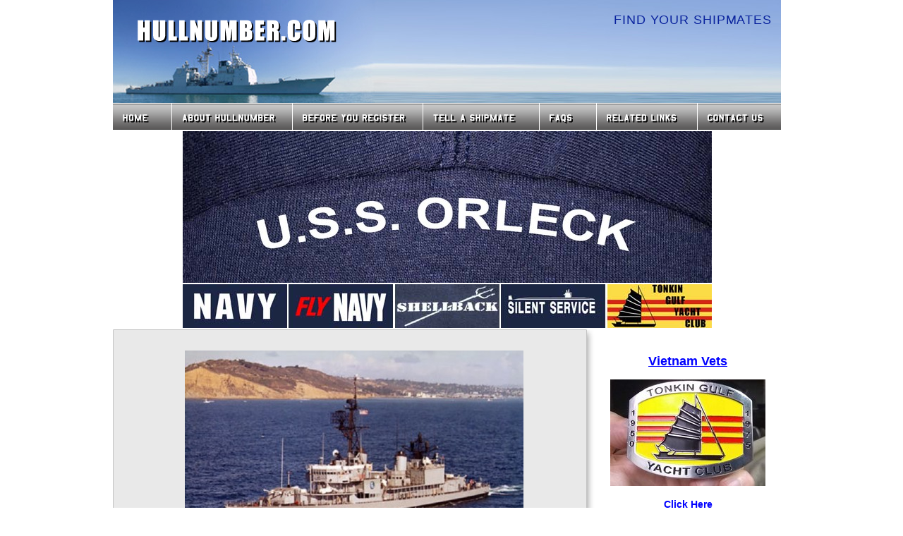

--- FILE ---
content_type: text/html; charset=UTF-8
request_url: https://www.hullnumber.com/DD-886
body_size: 20270
content:
 
<!DOCTYPE html PUBLIC "-//W3C//DTD XHTML 1.0 Transitional//EN" "http://www.w3.org/TR/xhtml1/DTD/xhtml1-transitional.dtd">
<html xmlns="https://www.w3.org/1999/xhtml">
<head>
	<meta http-equiv="Content-type" content="text/html; charset=utf-8" />
	<title>USS ORLECK (DD-886) Deployments & History</title>
    <meta name="description" content="USS ORLECK (DD-886) Deployments & History">
    <meta name="keywords" content="USS ORLECK DD-886 DD 886 DD886 DD destroyer crew personnel list roster photos pictures reunion internet links">    
	<link rel="stylesheet" href="css/style.css" type="text/css" media="all" />

</head>
<body>
	<!-- Header -->
	<div id="header">
		<!-- Shell -->
		<div class="shell">
			<!-- Logo -->
			<span id="logo" class="fl notext"><a href="https://www.hullnumber.com/">HullNumber.com</a></span>
			<!-- END Logo -->
			<!-- Search -->
			<div id="search">
				<h2>Find Your Shipmates</h2>

			</div>
			<!-- END Search -->
			<div class="cl">&nbsp;</div>
			<!-- Navigation -->
			<div id="navigation">
								<ul>
				    <li><a href="./index.htm" class="nav1">Home</a></li>
				    <li><a href="./about.htm" class="nav2">About HullNumber</a></li>
				    <li><a href="./beforereg.htm" class="nav3">Before you Register</a></li>
				    <li><a href="./tell_a_shipmate.htm" class="nav4">Tell a Shipmate</a></li>
				    <li><a href="./faqs.htm" class="nav5">FAQs</a></li>
				    <li><a href="./links.htm" class="nav6">Related Links</a></li>
				    <li class="last"><a href="contactus.htm" class="nav7">Contact Us</a></li>
				</ul>			</div>
			<!-- END Navigation -->
		</div>
		<!-- END Shell -->
	</div>
	<!--  END Header -->
	<!-- Content -->
	<div id="content">
		<!-- Shell -->
		<div class="shell">
<!-- PLACE Gifts for Sailors Banner here  -->
<table width="947" align="center" bgcolor="#FFFFFF">
<table width="947" align="center" bgcolor="#FFFFFF">



<tr>
<td colspan="8" align="center" valign="middle"><a href="https://www.hullnumber.com/ratings.php"><img src="/support/ROCKERS/DD-886_Rocker.jpg"></a></td>
</tr>
<tr>
<td colspan="8" align="center" valign="middle"><a href="https://www.hullnumber.com/ratings.php"><img src="/support/Shirt_Bar_750.jpg"></a></td>
</tr>


</table>


			<!-- Main -->
			<div id="main">
				<!-- Box -->
				<div class="box">
					<div class="bottom">
						<div class="top">
							<!-- Ship Info -->
							<div class="ship-info">
                            									   
																
								<center>
								<img src="p_photos/DD-886.image.1016901.jpg" alt="" align="center" style="margin-right:4px; margin-bottom:4px;" />
                				<br>
								<br>
								</center>   
								<IMG SRC="./photos/numbers/nos/886.number.gif"  class="fr"/>              
				                         
								<h1>U.S.S. ORLECK    </h1>
								<span class="moto"><small>(DD-886)</small> <br><br>FORESIGHT AND VIGILANCE</span>

                                <span class="crewlist"><br /><a href="./crew1.php?cm=DD-886"><font color="red">Click to view crew list</font></a></span>
      
								<div class="cl">&nbsp;</div>
								<!-- Staff -->
                                <div id="boat-info">
                                    
                                <!DOCTYPE html>
<html>
<head>
<title></title>
</head>
<body>
<p>USS ORLECK (DD-886) - a Gearing-class destroyer</p>
In Commission 1945 to 1982
</body>
</html> 								</div>
								<!-- End Boat-Info -->

								<div class="deploy">
                                	<h2 id="events">DD-886 Deployments - Major Events</h2>
									<table width="100%" border="0" cellspacing="0" cellpadding="0">
									<tr><td height="30" align="center" valign="middle"  colspan="5"><a href="./shellback_entry_1.php?a=DD-886"><font face="arial" color="red">Add a DD-886 Shellback Initiation </a></td><td align="center" valign="middle"><a href="./deploy_entry_1.php?a=DD-886"><font face="arial" color="blue">Add a DD-886 Deployment - Major Event </a></td><tr>
                                   
										<tr>
											<th>Month</th>
											<th>Year</th>
											<th>to</th>
											<th>Month</th>
											<th>Year</th>
											<th class="last">Deployment / Event</th>
										</tr>
										<tr><td width=10>NOV</td><td width=10>1944</td><td style='width: 8px;'>-</td><td style='width: 20px;'></td><td style='width: 20px;'></td><td style='width: 200px;'>Keel Date: 28 NOV 1944<br>at Consolidated Steel Corporation  Orange  TX</td></tr><tr><td width=10>MAY</td><td width=10>1945</td><td style='width: 8px;'>-</td><td style='width: 20px;'></td><td style='width: 20px;'></td><td style='width: 200px;'>Launch Date: 12 MAY 1945</td></tr><tr><td width=10>SEP</td><td width=10>1945</td><td style='width: 8px;'>-</td><td style='width: 20px;'></td><td style='width: 20px;'></td><td style='width: 200px;'>Commissioned: 15 SEP  1945</td></tr><tr><td width=10>FEB</td><td width=10>1951</td><td style='width: 8px;'>-</td><td style='width: 20px;'>OCT</td><td style='width: 20px;'>1951</td><td style='width: 200px;'>West Pac</td></tr><tr><td width=10>MAY</td><td width=10>1952</td><td style='width: 8px;'>-</td><td style='width: 20px;'>DEC</td><td style='width: 20px;'>1952</td><td style='width: 200px;'>West Pac</td></tr><tr><td width=10>JUL</td><td width=10>1952</td><td style='width: 8px;'>-</td><td style='width: 20px;'>JUL</td><td style='width: 20px;'>1952</td><td style='width: 200px;'>Destruction of supply train</td></tr><tr><td width=10>AUG</td><td width=10>1953</td><td style='width: 8px;'>-</td><td style='width: 20px;'>MAR</td><td style='width: 20px;'>1954</td><td style='width: 200px;'>West Pac</td></tr><tr><td width=10>JAN</td><td width=10>1957</td><td style='width: 8px;'>-</td><td style='width: 20px;'>JUN</td><td style='width: 20px;'>1957</td><td style='width: 200px;'>West Pac</td></tr><tr><td width=10>JAN</td><td width=10>1958</td><td style='width: 8px;'>-</td><td style='width: 20px;'>JAN</td><td style='width: 20px;'>1960</td><td style='width: 200px;'>Middle Pacific</td></tr><tr><td width=10>FEB</td><td width=10>1958</td><td style='width: 8px;'>-</td><td style='width: 20px;'></td><td style='width: 20px;'></td><td style='width: 200px;'>Shellback Initiation - 28 FEB 1958 - Pacific Ocean</td></tr><tr><td width=10>NOV</td><td width=10>1960</td><td style='width: 8px;'>-</td><td style='width: 20px;'>NOV</td><td style='width: 20px;'>1969</td><td style='width: 200px;'>West Pac-Viet Nam</td></tr><tr><td width=10>NOV</td><td width=10>1966</td><td style='width: 8px;'>-</td><td style='width: 20px;'>FEB</td><td style='width: 20px;'>1967</td><td style='width: 200px;'>Mare Island Shipyards</td></tr><tr><td width=10>NOV</td><td width=10>1966</td><td style='width: 8px;'>-</td><td style='width: 20px;'></td><td style='width: 20px;'></td><td style='width: 200px;'>Shellback Initiation - 25 NOV 1966 - Pacific Ocean</td></tr><tr><td width=10>APR</td><td width=10>1967</td><td style='width: 8px;'>-</td><td style='width: 20px;'>APR</td><td style='width: 20px;'>1968</td><td style='width: 200px;'>West Pac</td></tr><tr><td width=10>MAR</td><td width=10>1970</td><td style='width: 8px;'>-</td><td style='width: 20px;'>MAR</td><td style='width: 20px;'>1970</td><td style='width: 200px;'>Collision with USS Neches (AO-47) off Hue  Vietnam 19 Mar 1970</td></tr><tr><td width=10>AUG</td><td width=10>1971</td><td style='width: 8px;'>-</td><td style='width: 20px;'>FEB</td><td style='width: 20px;'>1972</td><td style='width: 200px;'>West Pac</td></tr><tr><td width=10>JAN</td><td width=10>1972</td><td style='width: 8px;'>-</td><td style='width: 20px;'></td><td style='width: 20px;'></td><td style='width: 200px;'>Shellback Initiation - 21 JAN 1972 - Pacific Ocean</td></tr><tr><td width=10>JAN</td><td width=10>1972</td><td style='width: 8px;'>-</td><td style='width: 20px;'> </td><td style='width: 20px;'> </td><td style='width: 200px;'>Shellback Initiation - 21 JAN 1972 - Pacific Ocean</td></tr><tr><td width=10>NOV</td><td width=10>1972</td><td style='width: 8px;'>-</td><td style='width: 20px;'></td><td style='width: 20px;'></td><td style='width: 200px;'>Shellback Initiation - 3 NOV 1972 - Pacific Ocean</td></tr><tr><td width=10>DEC</td><td width=10>1972</td><td style='width: 8px;'>-</td><td style='width: 20px;'>AUG</td><td style='width: 20px;'>1973</td><td style='width: 200px;'>West Pac</td></tr><tr><td width=10>NOV</td><td width=10>1973</td><td style='width: 8px;'>-</td><td style='width: 20px;'></td><td style='width: 20px;'></td><td style='width: 200px;'>Shellback Initiation - 3 NOV 1973 - Pacific Ocean</td></tr><tr><td width=10>OCT</td><td width=10>1982</td><td style='width: 8px;'>-</td><td style='width: 20px;'></td><td style='width: 20px;'></td><td style='width: 200px;'>Decommissioned:  1 OCT  1982</td></tr><tr><td width=10>OCT</td><td width=10>1982</td><td style='width: 8px;'>-</td><td style='width: 20px;'>AUG</td><td style='width: 20px;'>2000</td><td style='width: 200px;'>Transferred to Turkey for service in the Turkish Navy</td></tr><tr><td width=10>JAN</td><td width=10>2004</td><td style='width: 8px;'>-</td><td style='width: 20px;'>JAN</td><td style='width: 20px;'>2009</td><td style='width: 200px;'>USS Orleck DD886 is now a museum ship in Lake Charles La.</td></tr>									</table>
								
								</div>   
								<!-- End deploy -->                

								<!-- END Staff -->
									<div class="specs">                                      
                               		<h2 id="detail">DD-886 General Specifications</h2>
									 <p><b>Class:</b> Gearing-class destroyer</p><p><b>Named for:</b> Joseph Orleck</p><p><b>Complement:</b> 336 Officers and Enlisted   </p><p><b>Displacement:</b> 2616 tons</p><p><b>Length:</b> 390 feet 6 inches </p><p><b>Beam:</b> 40 feet 10 inches</p><p><b>Flank Speed:</b> 36 Knots</p><p><b>Range:</b> 4 500 Nautical Miles</p><p><b>Final Disposition:</b>Transferred to Turkey  1 October 1982                    </p>
                                       
                                                                                         
									</div>
									<!-- End specs -->   

									<div class="defin">                                      
                               		 
									<br><br><h2 id=detail>USS ORLECK (DD-886)</h2><br><br>


<p>Orleck (DD-886) was laid down 28 November 1944 by Consolidated Steel Corporation of Texas
Orange
Tex.
named Orleck 11 January 1945; launched 12 May 1945
sponsored by Mrs. Joseph Orleck
widow of Lt. Orleck; and commissioned 15 September 1945 Comdr. J. D. Andrew in command.



</p><br><p>Following a caribbean shakedown
Orleck got underway 20 January 1946
for San Diego whence she steamed west
in mid-March
to join the 7th Fleet. Between 20 April and 15 August she conducted mail runs from Hong Kong to Shanghai
Tsingtao
and Taku
China
and Jinsen
Korea and also assisted in minesweeping operations in Hainan Strait. A month of exercises off Guam preceded her joining TF 77 for new operations off China and Japan.



</p><br><p>Sailing home in January 1947
she remained on the West Coast until departing for the western Pacific in February 1948. At Eniwetok during March
she participated in Atomic Energy Commission experiments. From Eniwetok
she continued west
reporting to COMNAVFE 5 April. On completing her second WestPac tour she turned northeast for cold weather operations off Alaska from January to March 1949. Operations off the west coast and Hawaii ended in October as the destroyer again sailed west for her annual overseas deployment. By returning to San Diego in July 1950
she just missed the outbreak of hostilities in Korea.



</p><br><p>On 18 February 1951
Orleck sailed for her first combat operations. Joining United Nations forces off the east coast of Korea
she remained off that peninsula until June
alternating carrier escort duties (TF-77) with shore bombardment missions (TF-95). Retiring to Okinawa during June
she returned to the combat zone in July and again operated with both TF 77 and TF 95.



</p><br><p>Arriving back at San Diego 15 October
she trained destroyer crews and conducted individual and squadron exercises until her next return to the Far East in late June 1952. Arriving at Sasebo on the 26th
she soon joined TF 95 for blockade and logistics interdiction missions. On 15 July
while patrolling to the south of Yang-do Island
she became a charter member of the force's Train Busters Club. Planning and patience had put her in the right position to smash a North Korean supply train as it passed between two tunnels. Duplicating the feat on the 27th she kept up her offensive tactics until reassigned
first to carrier duties with TF 77 and then to TF 72 for Taiwan Strait patrol. She returned to Korea 8 October and during the remaining two months of her tour again alternated between TFs 77 and 95.



</p><br><p>After Korea Orleck rotated regularly between duty in WestPac and training exercises off the west coast. In the Far East when the Tachen Islands crisis arose
she patrolled off those islands until relieved just prior to their evacuation in February 1955.



</p><br><p>In May 1960
Orleck's rotation schedule changed and she joined DesRon 3
the first squadron to be homeported in the Western Pacific since before World War II. Based at Yokosuka for 27 months she operated primarily with fast carrier forces and served three tours with TF 72. In August 1962 she returned to the west coast for Fleet Rehabilitation and Modernization. The Mark I overhaul and conversion brought on board the newest in technical equipment and weaponry
including ASROC and DASH.



</p><br><p>From November 1963 to June 1964
the "new" destroyer
homeported at Long Beach
conducted training exercises with the 1st Fleet off the west coast. Then rotated back to Yokosuka
she joined TF 77 in the South China Sea as American commitments to the Republic of South Viet Nam escalated. Into October she escorted carriers in the Gulf of Tonkin
then returned briefly to Japan before taking up patrol of Taiwan Strait. From Taiwan she sailed to the Philippines
thence to the Viet Namese coast for TF 77 operations until June. Detached for a month
she joined TF 130 to assist in the recovery of the Gemini IV space capsule. In July she returned to Viet Nam to provide escort and plane guard services to Oriskany. Shore bombardment and gunfire support activities followed as the destroyer participated in operations "Starlight"
a regimental attack involving amphibious
helo-borne and ground operations in the Chu Lai area
and "Pirania"
a similar assault at Van Tuong. In late September she departed the gun line only to return the next month to support the last "Dagger Thrust" operations at Lang Ke Ga and Phu Thu.



</p><br><p>Spending Christmas in Japan
Orleck was back off Viet Nam in January 1966 for surveillance operations followed by 30 days bombardment duty in the Chu Lai-Tam Ky area during operation "Double Eagle". In mid-March she returned to Japan
whence she headed for the west coast
again to be homeported at Long Beach. She remained on the west coast for overhaul and local operations until departing for Viet Nam 19 September 1967. Assigned first to Yankee Station in Tonkin Gulf
she alternated plane guard duties with surveillance of a Russian electronic intelligence "trawler". At the end of January 1968
as the Tet offensive reached a climax she shifted to gunfire support duty off Vung Tau. She remained in that area until setting a homeward course 17 February.



</p><br><p>Arriving at Long Beach in March
she departed 31 July for her third tour as a non-rotated unit of the 7th Fleet. Asian based at Yokosuka
she was off Viet Nam by 13 September to support the 9th R.O.K. Infantry in the Cam Ranh Bay-Nha Trang area. She spent much of the remainder of the year off that embattled coast in roles which ranged from blockade and interdiction of Viet Cong logistic vessels in the I Corps area to gunfire support south of Saigon. Into 1970 she has continued to conduct similar missions in support of Allied operations in Viet Nam.

</p><br><p>

Orleck received 4 battle stars for service during the Korean Conflict.


<br><br><p>[Note: The above USS ORLECK (DD-886) history may or may not contain text provided by crew members of the USS ORLECK (DD-886) or by other non-crew members and text from the Dictionary of American Naval Fighting Ships]</p>
                                       
                                                               
									</div> 
									<!-- End defin -->   


							</div>
							<!-- END Ship Info -->
						</div>
					</div>
				</div>
				<!-- END Box -->
			</div>
			<!-- END Main -->
<!-- Sidebar -->
			<div id="sidebar">
				<!-- Support -->
			<!--		<ul>									-->
			<!--		<center></center>
                 --> 
			<!--		</ul>									-->
				<!-- Links -->

<center></center>
               

<center><a href="./NAVY-SELECT-TYPE-TGYC.php?hn=DD-886" style=" text-decoration:underline; color: blue; font-weight: bold; font-size: 18px; line-height: 20px;">Vietnam Vets</a><br><br>
<a href="./NAVY-SELECT-TYPE-TGYC.php?hn=DD-886"><img src="/support/Belt-Buckle/TGYC_BBF_220.jpg"></a><br><br>
<a href="./NAVY-SELECT-TYPE-TGYC.php?hn=DD-886"  style=" text-decoration:underline; color: blue; font-weight: bold; font-size: 14px; line-height: 20px;">Click Here</a></center>
               
				<div class="links">

				<br><br>


					<h3><center>U.S.S. ORLECK    <br>(DD-886)<br> at HullNumber.com</center></h3>

					<ul>
					    <li><font size="3"> - Specs & Deployments</li>
					    <li><a href="./crew1.php?cm=DD-886"><font size="3"><b> - Crew Roster</b></a></li>
                    	<li><a href="./photos1.php?comm=DD-886"><font size="3"><b> - Photos</b></a></li>
					    <li><a href="./allhands1.php?cm=DD-886"><font size="3"><b>- <font color="red">NEW -></font><font color="black"> ALL HANDS</b></a></li>
					    <li><a href="./links1.php?cm=DD-886"><font size="3"><b>- Internet Links</b></a></li>
					    <li><a href="./reunion_info.php?cm=DD-886"><font size="3"><b> - Reunion Info</b></a></li>
					</ul>

					<div class="cl">&nbsp;</div>

					<br>

				</div>
				<!-- END Links -->
				<!-- Support -->
				<h3><a href="./pickship.php?type=DD&hullnumber=DD-886"><font color="red">Add Your Name to the<br>DD-886 Crew Roster</font></a></h3>
<p>&nbsp;</p>
<p>HullNumber.com's mission is to provide a means for shipmates to keep in touch with one another.</strong></p>
<p>&nbsp;</p>
<p>Registration and communicating with shipmates at Hullnumber.com is FREE FOREVER. </strong></p>
<p>&nbsp;</p>
<p>We ask that you enter only enough information about yourself that your shipmates can recall you... Your ORIGINAL HOMETOWN and State are asked for because that confirms who you are in your shipmate's memories.</strong></p>
<p>&nbsp;</p>
<p>PRIVACY NOTICE:</strong></p>
<p>&nbsp;</p>
<p>HullNumber.com takes your privacy seriously</strong></p>
<p>&nbsp;</p>
<p>HullNumber.com does not share your information.</strong></p>
<p>&nbsp;</p>
<p>HullNumber.com does not retain your payment information if you make a purchase.</strong></p>
<p>&nbsp;</p>
<p>If contacted by a Shipmate through HullNumber, your Shipmate does not have your email address unless you reply.</strong></p>
<p>&nbsp;</p>
<p>At the bottom of every email sent by HullNumber is an UNSUBSCRIBE link.</strong></p>
<p>&nbsp;</p>
               
				
				<!-- END Support -->
			</div>
			<!-- END Sidebar -->
			<div class="cl">&nbsp;</div>
	<div id="footer">
		<!-- Shell -->
		<div class="shell">
			<font size=1>			<p><span><a href="./index.htm">Home</a></span> <span><a href="./pickship.php">Join Now</a></span> <span><a href="./about.htm">About Hullnumber</a></span> <span><a href="./beforereg.htm">Before You Register</a></span> <span><a href="./tell_a_shipmate.htm">Tell A Shipmate</a></span> <span><a href="./faqs.htm">FAQs</a></span> <span><a href="./links.htm">Related Links</a></span> <span><a href="./contactus.htm">Contact Us</a></span></p>
			<p class="ac">Copyright © 2026 HullNumber.com. All Rights Reserved.</p>		</div>
		</div>
		<!-- END Shell -->
	</div>
	<!-- END Content -->
	<!-- Footer -->

		<!-- Shell -->
	</div>
	<!-- END Footer -->





</body>
</html>

